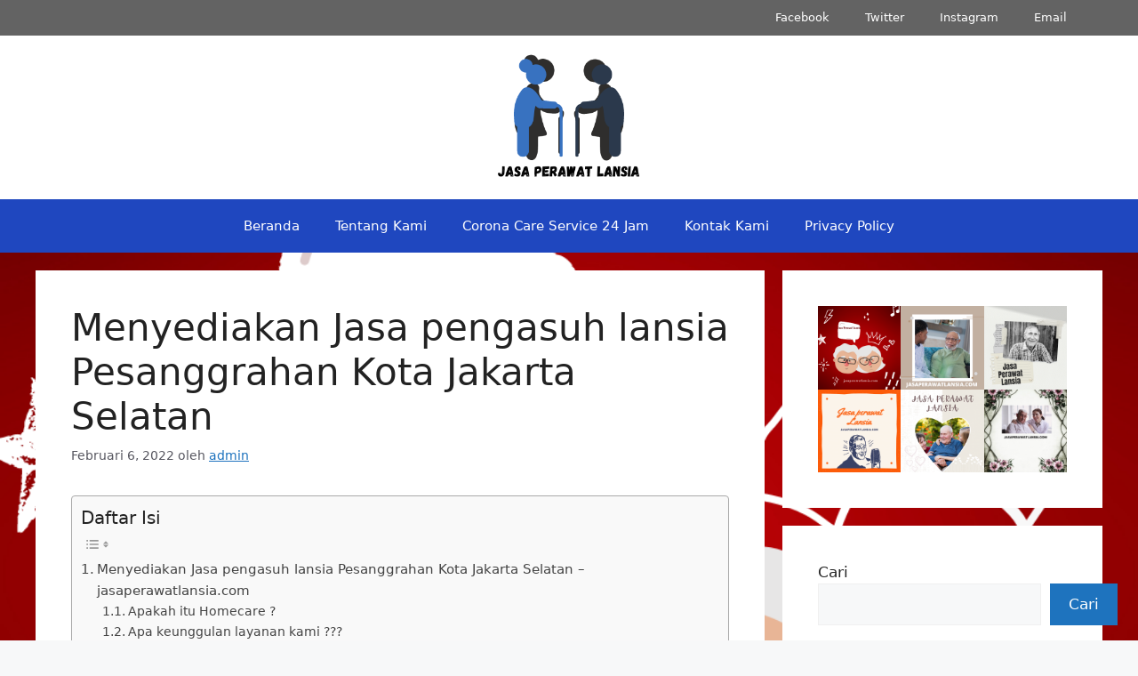

--- FILE ---
content_type: text/html; charset=UTF-8
request_url: https://jasaperawatlansia.com/menyediakan-jasa-pengasuh-lansia-pesanggrahankotajakarta-selatan-5/
body_size: 19396
content:
<!DOCTYPE html><html lang="id"><head><script data-no-optimize="1">var litespeed_docref=sessionStorage.getItem("litespeed_docref");litespeed_docref&&(Object.defineProperty(document,"referrer",{get:function(){return litespeed_docref}}),sessionStorage.removeItem("litespeed_docref"));</script> <meta charset="UTF-8"><meta name='robots' content='index, follow, max-image-preview:large, max-snippet:-1, max-video-preview:-1' /><meta name="viewport" content="width=device-width, initial-scale=1"><title>Menyediakan Jasa pengasuh lansia Pesanggrahan Kota Jakarta Selatan - Jasa Perawat Lansia</title><link rel="canonical" href="https://jasaperawatlansia.com/menyediakan-jasa-pengasuh-lansia-pesanggrahankotajakarta-selatan-5/" /><meta property="og:locale" content="id_ID" /><meta property="og:type" content="article" /><meta property="og:title" content="Menyediakan Jasa pengasuh lansia Pesanggrahan Kota Jakarta Selatan - Jasa Perawat Lansia" /><meta property="og:description" content="Menyediakan Jasa pengasuh lansia Pesanggrahan Kota Jakarta Selatan &#8211; jasaperawatlansia.com TLP/WA : 0819 1012 8305 / 0895 3761 17448 Apabila anda mencari jasa penyalur penyedia pramurukti pendamping lansia atau dapat disebut perawat pendamping lansia atau manula di rumah,  karenanya disini yakni tempat yang ideal bagi anda. Silahkan simak ulasan kami tentang jasa penyalur penyedia parmurukti ... Read more" /><meta property="og:url" content="https://jasaperawatlansia.com/menyediakan-jasa-pengasuh-lansia-pesanggrahankotajakarta-selatan-5/" /><meta property="og:site_name" content="Jasa Perawat Lansia" /><meta property="article:published_time" content="2022-02-06T07:38:24+00:00" /><meta property="og:image" content="https://jasaperawatlansia.com/wp-content/uploads/2022/02/jasa-pramurukti-lansia-300x300.png" /><meta name="author" content="admin" /><meta name="twitter:card" content="summary_large_image" /><meta name="twitter:label1" content="Ditulis oleh" /><meta name="twitter:data1" content="admin" /><meta name="twitter:label2" content="Estimasi waktu membaca" /><meta name="twitter:data2" content="4 menit" /> <script type="application/ld+json" class="yoast-schema-graph">{"@context":"https://schema.org","@graph":[{"@type":"Article","@id":"https://jasaperawatlansia.com/menyediakan-jasa-pengasuh-lansia-pesanggrahankotajakarta-selatan-5/#article","isPartOf":{"@id":"https://jasaperawatlansia.com/menyediakan-jasa-pengasuh-lansia-pesanggrahankotajakarta-selatan-5/"},"author":{"name":"admin","@id":"https://jasaperawatlansia.com/#/schema/person/9983d76597f0a2ae3d8dc4cfebc23bcf"},"headline":"Menyediakan Jasa pengasuh lansia Pesanggrahan Kota Jakarta Selatan","datePublished":"2022-02-06T07:38:24+00:00","mainEntityOfPage":{"@id":"https://jasaperawatlansia.com/menyediakan-jasa-pengasuh-lansia-pesanggrahankotajakarta-selatan-5/"},"wordCount":839,"commentCount":0,"publisher":{"@id":"https://jasaperawatlansia.com/#organization"},"image":{"@id":"https://jasaperawatlansia.com/menyediakan-jasa-pengasuh-lansia-pesanggrahankotajakarta-selatan-5/#primaryimage"},"thumbnailUrl":"https://jasaperawatlansia.com/wp-content/uploads/2022/02/jasa-pramurukti-lansia-300x300.png","articleSection":["Jasa pramurukti"],"inLanguage":"id","potentialAction":[{"@type":"CommentAction","name":"Comment","target":["https://jasaperawatlansia.com/menyediakan-jasa-pengasuh-lansia-pesanggrahankotajakarta-selatan-5/#respond"]}]},{"@type":"WebPage","@id":"https://jasaperawatlansia.com/menyediakan-jasa-pengasuh-lansia-pesanggrahankotajakarta-selatan-5/","url":"https://jasaperawatlansia.com/menyediakan-jasa-pengasuh-lansia-pesanggrahankotajakarta-selatan-5/","name":"Menyediakan Jasa pengasuh lansia Pesanggrahan Kota Jakarta Selatan - Jasa Perawat Lansia","isPartOf":{"@id":"https://jasaperawatlansia.com/#website"},"primaryImageOfPage":{"@id":"https://jasaperawatlansia.com/menyediakan-jasa-pengasuh-lansia-pesanggrahankotajakarta-selatan-5/#primaryimage"},"image":{"@id":"https://jasaperawatlansia.com/menyediakan-jasa-pengasuh-lansia-pesanggrahankotajakarta-selatan-5/#primaryimage"},"thumbnailUrl":"https://jasaperawatlansia.com/wp-content/uploads/2022/02/jasa-pramurukti-lansia-300x300.png","datePublished":"2022-02-06T07:38:24+00:00","breadcrumb":{"@id":"https://jasaperawatlansia.com/menyediakan-jasa-pengasuh-lansia-pesanggrahankotajakarta-selatan-5/#breadcrumb"},"inLanguage":"id","potentialAction":[{"@type":"ReadAction","target":["https://jasaperawatlansia.com/menyediakan-jasa-pengasuh-lansia-pesanggrahankotajakarta-selatan-5/"]}]},{"@type":"ImageObject","inLanguage":"id","@id":"https://jasaperawatlansia.com/menyediakan-jasa-pengasuh-lansia-pesanggrahankotajakarta-selatan-5/#primaryimage","url":"https://jasaperawatlansia.com/wp-content/uploads/2022/02/jasa-pramurukti-lansia.png","contentUrl":"https://jasaperawatlansia.com/wp-content/uploads/2022/02/jasa-pramurukti-lansia.png","width":1080,"height":1080},{"@type":"BreadcrumbList","@id":"https://jasaperawatlansia.com/menyediakan-jasa-pengasuh-lansia-pesanggrahankotajakarta-selatan-5/#breadcrumb","itemListElement":[{"@type":"ListItem","position":1,"name":"Home","item":"https://jasaperawatlansia.com/"},{"@type":"ListItem","position":2,"name":"Menyediakan Jasa pengasuh lansia Pesanggrahan Kota Jakarta Selatan"}]},{"@type":"WebSite","@id":"https://jasaperawatlansia.com/#website","url":"https://jasaperawatlansia.com/","name":"Jasa Perawat Lansia","description":"Jasa Perawat Lansia Profesional di Seluruh Indonesia","publisher":{"@id":"https://jasaperawatlansia.com/#organization"},"potentialAction":[{"@type":"SearchAction","target":{"@type":"EntryPoint","urlTemplate":"https://jasaperawatlansia.com/?s={search_term_string}"},"query-input":{"@type":"PropertyValueSpecification","valueRequired":true,"valueName":"search_term_string"}}],"inLanguage":"id"},{"@type":"Organization","@id":"https://jasaperawatlansia.com/#organization","name":"Jasa Perawat Lansia","url":"https://jasaperawatlansia.com/","logo":{"@type":"ImageObject","inLanguage":"id","@id":"https://jasaperawatlansia.com/#/schema/logo/image/","url":"https://jasaperawatlansia.com/wp-content/uploads/2022/02/cropped-Jasa-Perawat-Lansia.png","contentUrl":"https://jasaperawatlansia.com/wp-content/uploads/2022/02/cropped-Jasa-Perawat-Lansia.png","width":500,"height":233,"caption":"Jasa Perawat Lansia"},"image":{"@id":"https://jasaperawatlansia.com/#/schema/logo/image/"}},{"@type":"Person","@id":"https://jasaperawatlansia.com/#/schema/person/9983d76597f0a2ae3d8dc4cfebc23bcf","name":"admin","image":{"@type":"ImageObject","inLanguage":"id","@id":"https://jasaperawatlansia.com/#/schema/person/image/","url":"https://secure.gravatar.com/avatar/7a6632813eb5343dd4c5dc3addd85efdfcb3a32a853223cde1ef5cb0e7fd5b8c?s=96&d=mm&r=g","contentUrl":"https://secure.gravatar.com/avatar/7a6632813eb5343dd4c5dc3addd85efdfcb3a32a853223cde1ef5cb0e7fd5b8c?s=96&d=mm&r=g","caption":"admin"},"sameAs":["https://jasaperawatlansia.com"],"url":"https://jasaperawatlansia.com/author/admin/"}]}</script> <link rel='dns-prefetch' href='//www.googletagmanager.com' /><link rel='dns-prefetch' href='//pagead2.googlesyndication.com' /><link rel="alternate" type="application/rss+xml" title="Jasa Perawat Lansia &raquo; Feed" href="https://jasaperawatlansia.com/feed/" /><link rel="alternate" type="application/rss+xml" title="Jasa Perawat Lansia &raquo; Umpan Komentar" href="https://jasaperawatlansia.com/comments/feed/" /><link rel="alternate" type="application/rss+xml" title="Jasa Perawat Lansia &raquo; Menyediakan Jasa pengasuh lansia 	Pesanggrahan	Kota	Jakarta Selatan Umpan Komentar" href="https://jasaperawatlansia.com/menyediakan-jasa-pengasuh-lansia-pesanggrahankotajakarta-selatan-5/feed/" /><link rel="alternate" title="oEmbed (JSON)" type="application/json+oembed" href="https://jasaperawatlansia.com/wp-json/oembed/1.0/embed?url=https%3A%2F%2Fjasaperawatlansia.com%2Fmenyediakan-jasa-pengasuh-lansia-pesanggrahankotajakarta-selatan-5%2F" /><link rel="alternate" title="oEmbed (XML)" type="text/xml+oembed" href="https://jasaperawatlansia.com/wp-json/oembed/1.0/embed?url=https%3A%2F%2Fjasaperawatlansia.com%2Fmenyediakan-jasa-pengasuh-lansia-pesanggrahankotajakarta-selatan-5%2F&#038;format=xml" /><link data-optimized="2" rel="stylesheet" href="https://jasaperawatlansia.com/wp-content/litespeed/css/740356f04cd030235de629ace30cb592.css?ver=d15be" /><style id='wp-block-image-inline-css'>.wp-block-image>a,.wp-block-image>figure>a{display:inline-block}.wp-block-image img{box-sizing:border-box;height:auto;max-width:100%;vertical-align:bottom}@media not (prefers-reduced-motion){.wp-block-image img.hide{visibility:hidden}.wp-block-image img.show{animation:show-content-image .4s}}.wp-block-image[style*=border-radius] img,.wp-block-image[style*=border-radius]>a{border-radius:inherit}.wp-block-image.has-custom-border img{box-sizing:border-box}.wp-block-image.aligncenter{text-align:center}.wp-block-image.alignfull>a,.wp-block-image.alignwide>a{width:100%}.wp-block-image.alignfull img,.wp-block-image.alignwide img{height:auto;width:100%}.wp-block-image .aligncenter,.wp-block-image .alignleft,.wp-block-image .alignright,.wp-block-image.aligncenter,.wp-block-image.alignleft,.wp-block-image.alignright{display:table}.wp-block-image .aligncenter>figcaption,.wp-block-image .alignleft>figcaption,.wp-block-image .alignright>figcaption,.wp-block-image.aligncenter>figcaption,.wp-block-image.alignleft>figcaption,.wp-block-image.alignright>figcaption{caption-side:bottom;display:table-caption}.wp-block-image .alignleft{float:left;margin:.5em 1em .5em 0}.wp-block-image .alignright{float:right;margin:.5em 0 .5em 1em}.wp-block-image .aligncenter{margin-left:auto;margin-right:auto}.wp-block-image :where(figcaption){margin-bottom:1em;margin-top:.5em}.wp-block-image.is-style-circle-mask img{border-radius:9999px}@supports ((-webkit-mask-image:none) or (mask-image:none)) or (-webkit-mask-image:none){.wp-block-image.is-style-circle-mask img{border-radius:0;-webkit-mask-image:url('data:image/svg+xml;utf8,<svg viewBox="0 0 100 100" xmlns="http://www.w3.org/2000/svg"><circle cx="50" cy="50" r="50"/></svg>');mask-image:url('data:image/svg+xml;utf8,<svg viewBox="0 0 100 100" xmlns="http://www.w3.org/2000/svg"><circle cx="50" cy="50" r="50"/></svg>');mask-mode:alpha;-webkit-mask-position:center;mask-position:center;-webkit-mask-repeat:no-repeat;mask-repeat:no-repeat;-webkit-mask-size:contain;mask-size:contain}}:root :where(.wp-block-image.is-style-rounded img,.wp-block-image .is-style-rounded img){border-radius:9999px}.wp-block-image figure{margin:0}.wp-lightbox-container{display:flex;flex-direction:column;position:relative}.wp-lightbox-container img{cursor:zoom-in}.wp-lightbox-container img:hover+button{opacity:1}.wp-lightbox-container button{align-items:center;backdrop-filter:blur(16px) saturate(180%);background-color:#5a5a5a40;border:none;border-radius:4px;cursor:zoom-in;display:flex;height:20px;justify-content:center;opacity:0;padding:0;position:absolute;right:16px;text-align:center;top:16px;width:20px;z-index:100}@media not (prefers-reduced-motion){.wp-lightbox-container button{transition:opacity .2s ease}}.wp-lightbox-container button:focus-visible{outline:3px auto #5a5a5a40;outline:3px auto -webkit-focus-ring-color;outline-offset:3px}.wp-lightbox-container button:hover{cursor:pointer;opacity:1}.wp-lightbox-container button:focus{opacity:1}.wp-lightbox-container button:focus,.wp-lightbox-container button:hover,.wp-lightbox-container button:not(:hover):not(:active):not(.has-background){background-color:#5a5a5a40;border:none}.wp-lightbox-overlay{box-sizing:border-box;cursor:zoom-out;height:100vh;left:0;overflow:hidden;position:fixed;top:0;visibility:hidden;width:100%;z-index:100000}.wp-lightbox-overlay .close-button{align-items:center;cursor:pointer;display:flex;justify-content:center;min-height:40px;min-width:40px;padding:0;position:absolute;right:calc(env(safe-area-inset-right) + 16px);top:calc(env(safe-area-inset-top) + 16px);z-index:5000000}.wp-lightbox-overlay .close-button:focus,.wp-lightbox-overlay .close-button:hover,.wp-lightbox-overlay .close-button:not(:hover):not(:active):not(.has-background){background:none;border:none}.wp-lightbox-overlay .lightbox-image-container{height:var(--wp--lightbox-container-height);left:50%;overflow:hidden;position:absolute;top:50%;transform:translate(-50%,-50%);transform-origin:top left;width:var(--wp--lightbox-container-width);z-index:9999999999}.wp-lightbox-overlay .wp-block-image{align-items:center;box-sizing:border-box;display:flex;height:100%;justify-content:center;margin:0;position:relative;transform-origin:0 0;width:100%;z-index:3000000}.wp-lightbox-overlay .wp-block-image img{height:var(--wp--lightbox-image-height);min-height:var(--wp--lightbox-image-height);min-width:var(--wp--lightbox-image-width);width:var(--wp--lightbox-image-width)}.wp-lightbox-overlay .wp-block-image figcaption{display:none}.wp-lightbox-overlay button{background:none;border:none}.wp-lightbox-overlay .scrim{background-color:#fff;height:100%;opacity:.9;position:absolute;width:100%;z-index:2000000}.wp-lightbox-overlay.active{visibility:visible}@media not (prefers-reduced-motion){.wp-lightbox-overlay.active{animation:turn-on-visibility .25s both}.wp-lightbox-overlay.active img{animation:turn-on-visibility .35s both}.wp-lightbox-overlay.show-closing-animation:not(.active){animation:turn-off-visibility .35s both}.wp-lightbox-overlay.show-closing-animation:not(.active) img{animation:turn-off-visibility .25s both}.wp-lightbox-overlay.zoom.active{animation:none;opacity:1;visibility:visible}.wp-lightbox-overlay.zoom.active .lightbox-image-container{animation:lightbox-zoom-in .4s}.wp-lightbox-overlay.zoom.active .lightbox-image-container img{animation:none}.wp-lightbox-overlay.zoom.active .scrim{animation:turn-on-visibility .4s forwards}.wp-lightbox-overlay.zoom.show-closing-animation:not(.active){animation:none}.wp-lightbox-overlay.zoom.show-closing-animation:not(.active) .lightbox-image-container{animation:lightbox-zoom-out .4s}.wp-lightbox-overlay.zoom.show-closing-animation:not(.active) .lightbox-image-container img{animation:none}.wp-lightbox-overlay.zoom.show-closing-animation:not(.active) .scrim{animation:turn-off-visibility .4s forwards}}@keyframes show-content-image{0%{visibility:hidden}99%{visibility:hidden}to{visibility:visible}}@keyframes turn-on-visibility{0%{opacity:0}to{opacity:1}}@keyframes turn-off-visibility{0%{opacity:1;visibility:visible}99%{opacity:0;visibility:visible}to{opacity:0;visibility:hidden}}@keyframes lightbox-zoom-in{0%{transform:translate(calc((-100vw + var(--wp--lightbox-scrollbar-width))/2 + var(--wp--lightbox-initial-left-position)),calc(-50vh + var(--wp--lightbox-initial-top-position))) scale(var(--wp--lightbox-scale))}to{transform:translate(-50%,-50%) scale(1)}}@keyframes lightbox-zoom-out{0%{transform:translate(-50%,-50%) scale(1);visibility:visible}99%{visibility:visible}to{transform:translate(calc((-100vw + var(--wp--lightbox-scrollbar-width))/2 + var(--wp--lightbox-initial-left-position)),calc(-50vh + var(--wp--lightbox-initial-top-position))) scale(var(--wp--lightbox-scale));visibility:hidden}}
/*# sourceURL=https://jasaperawatlansia.com/wp-includes/blocks/image/style.min.css */</style> <script type="litespeed/javascript" data-src="https://jasaperawatlansia.com/wp-includes/js/jquery/jquery.min.js?ver=3.7.1" id="jquery-core-js"></script> 
 <script type="litespeed/javascript" data-src="https://www.googletagmanager.com/gtag/js?id=G-P7DR3C06CL" id="google_gtagjs-js"></script> <script id="google_gtagjs-js-after" type="litespeed/javascript">window.dataLayer=window.dataLayer||[];function gtag(){dataLayer.push(arguments)}
gtag("set","linker",{"domains":["jasaperawatlansia.com"]});gtag("js",new Date());gtag("set","developer_id.dZTNiMT",!0);gtag("config","G-P7DR3C06CL")</script> <link rel="https://api.w.org/" href="https://jasaperawatlansia.com/wp-json/" /><link rel="alternate" title="JSON" type="application/json" href="https://jasaperawatlansia.com/wp-json/wp/v2/posts/22171" /><link rel="EditURI" type="application/rsd+xml" title="RSD" href="https://jasaperawatlansia.com/xmlrpc.php?rsd" /><meta name="generator" content="WordPress 6.9" /><link rel='shortlink' href='https://jasaperawatlansia.com/?p=22171' /><meta name="generator" content="Site Kit by Google 1.170.0" /><link rel="pingback" href="https://jasaperawatlansia.com/xmlrpc.php"><meta name="google-adsense-platform-account" content="ca-host-pub-2644536267352236"><meta name="google-adsense-platform-domain" content="sitekit.withgoogle.com"> <script type="litespeed/javascript" data-src="https://pagead2.googlesyndication.com/pagead/js/adsbygoogle.js?client=ca-pub-9928854608197713&amp;host=ca-host-pub-2644536267352236" crossorigin="anonymous"></script> </head><body class="wp-singular post-template-default single single-post postid-22171 single-format-standard wp-custom-logo wp-embed-responsive wp-theme-generatepress post-image-above-header post-image-aligned-center secondary-nav-above-header secondary-nav-aligned-right sticky-menu-fade sticky-enabled both-sticky-menu right-sidebar nav-below-header separate-containers header-aligned-center dropdown-hover" itemtype="https://schema.org/Blog" itemscope>
<a class="screen-reader-text skip-link" href="#content" title="Langsung ke isi">Langsung ke isi</a><nav id="secondary-navigation" class="secondary-navigation" itemtype="https://schema.org/SiteNavigationElement" itemscope="itemscope"><div class="inside-navigation grid-container grid-parent">
<button class="menu-toggle secondary-menu-toggle">
<span class="gp-icon icon-menu-bars"><svg viewBox="0 0 512 512" aria-hidden="true" xmlns="http://www.w3.org/2000/svg" width="1em" height="1em"><path d="M0 96c0-13.255 10.745-24 24-24h464c13.255 0 24 10.745 24 24s-10.745 24-24 24H24c-13.255 0-24-10.745-24-24zm0 160c0-13.255 10.745-24 24-24h464c13.255 0 24 10.745 24 24s-10.745 24-24 24H24c-13.255 0-24-10.745-24-24zm0 160c0-13.255 10.745-24 24-24h464c13.255 0 24 10.745 24 24s-10.745 24-24 24H24c-13.255 0-24-10.745-24-24z" /></svg><svg viewBox="0 0 512 512" aria-hidden="true" xmlns="http://www.w3.org/2000/svg" width="1em" height="1em"><path d="M71.029 71.029c9.373-9.372 24.569-9.372 33.942 0L256 222.059l151.029-151.03c9.373-9.372 24.569-9.372 33.942 0 9.372 9.373 9.372 24.569 0 33.942L289.941 256l151.03 151.029c9.372 9.373 9.372 24.569 0 33.942-9.373 9.372-24.569 9.372-33.942 0L256 289.941l-151.029 151.03c-9.373 9.372-24.569 9.372-33.942 0-9.372-9.373-9.372-24.569 0-33.942L222.059 256 71.029 104.971c-9.372-9.373-9.372-24.569 0-33.942z" /></svg></span><span class="mobile-menu">Menu</span>					</button><div class="main-nav"><ul id="menu-menu-sekunder" class=" secondary-menu sf-menu"><li id="menu-item-18" class="menu-item menu-item-type-custom menu-item-object-custom menu-item-18"><a href="https://www.facebook.com/wordpress">Facebook</a></li><li id="menu-item-19" class="menu-item menu-item-type-custom menu-item-object-custom menu-item-19"><a href="https://twitter.com/wordpress">Twitter</a></li><li id="menu-item-20" class="menu-item menu-item-type-custom menu-item-object-custom menu-item-20"><a href="https://www.instagram.com/explore/tags/wordcamp/">Instagram</a></li><li id="menu-item-21" class="menu-item menu-item-type-custom menu-item-object-custom menu-item-21"><a href="/cdn-cgi/l/email-protection#53243c2137232136202013362b323e233f367d303c3e">Email</a></li></ul></div></div></nav><header class="site-header" id="masthead" aria-label="Situs"  itemtype="https://schema.org/WPHeader" itemscope><div class="inside-header grid-container"><div class="site-logo">
<a href="https://jasaperawatlansia.com/" rel="home">
<img data-lazyloaded="1" src="[data-uri]" class="header-image is-logo-image" alt="Jasa Perawat Lansia" data-src="https://jasaperawatlansia.com/wp-content/uploads/2022/02/cropped-Jasa-Perawat-Lansia.png" width="500" height="233" />
</a></div></div></header><nav class="main-navigation nav-align-center sub-menu-right" id="site-navigation" aria-label="Utama"  itemtype="https://schema.org/SiteNavigationElement" itemscope><div class="inside-navigation grid-container">
<button class="menu-toggle" aria-controls="primary-menu" aria-expanded="false">
<span class="gp-icon icon-menu-bars"><svg viewBox="0 0 512 512" aria-hidden="true" xmlns="http://www.w3.org/2000/svg" width="1em" height="1em"><path d="M0 96c0-13.255 10.745-24 24-24h464c13.255 0 24 10.745 24 24s-10.745 24-24 24H24c-13.255 0-24-10.745-24-24zm0 160c0-13.255 10.745-24 24-24h464c13.255 0 24 10.745 24 24s-10.745 24-24 24H24c-13.255 0-24-10.745-24-24zm0 160c0-13.255 10.745-24 24-24h464c13.255 0 24 10.745 24 24s-10.745 24-24 24H24c-13.255 0-24-10.745-24-24z" /></svg><svg viewBox="0 0 512 512" aria-hidden="true" xmlns="http://www.w3.org/2000/svg" width="1em" height="1em"><path d="M71.029 71.029c9.373-9.372 24.569-9.372 33.942 0L256 222.059l151.029-151.03c9.373-9.372 24.569-9.372 33.942 0 9.372 9.373 9.372 24.569 0 33.942L289.941 256l151.03 151.029c9.372 9.373 9.372 24.569 0 33.942-9.373 9.372-24.569 9.372-33.942 0L256 289.941l-151.029 151.03c-9.373 9.372-24.569 9.372-33.942 0-9.372-9.373-9.372-24.569 0-33.942L222.059 256 71.029 104.971c-9.372-9.373-9.372-24.569 0-33.942z" /></svg></span><span class="mobile-menu">Menu</span>				</button><div id="primary-menu" class="main-nav"><ul id="menu-menu-utama" class=" menu sf-menu"><li id="menu-item-14" class="menu-item menu-item-type-custom menu-item-object-custom menu-item-home menu-item-14"><a href="https://jasaperawatlansia.com/">Beranda</a></li><li id="menu-item-15" class="menu-item menu-item-type-post_type menu-item-object-page menu-item-15"><a href="https://jasaperawatlansia.com/tentang/">Tentang Kami</a></li><li id="menu-item-22214" class="menu-item menu-item-type-custom menu-item-object-custom menu-item-22214"><a href="https://jasaperawatlansia.com/corona-care-service-24-jam/">Corona Care Service 24 Jam</a></li><li id="menu-item-17" class="menu-item menu-item-type-post_type menu-item-object-page menu-item-17"><a href="https://jasaperawatlansia.com/kontak/">Kontak Kami</a></li><li id="menu-item-22236" class="menu-item menu-item-type-custom menu-item-object-custom menu-item-22236"><a href="https://jasaperawatlansia.com/privacy-policy-2/">Privacy Policy</a></li></ul></div></div></nav><div class="site grid-container container hfeed" id="page"><div class="site-content" id="content"><div class="content-area" id="primary"><main class="site-main" id="main"><article id="post-22171" class="post-22171 post type-post status-publish format-standard hentry category-jasa-pramurukti" itemtype="https://schema.org/CreativeWork" itemscope><div class="inside-article"><header class="entry-header"><h1 class="entry-title" itemprop="headline">Menyediakan Jasa pengasuh lansia 	Pesanggrahan	Kota	Jakarta Selatan</h1><div class="entry-meta">
<span class="posted-on"><time class="entry-date published" datetime="2022-02-06T07:38:24+00:00" itemprop="datePublished">Februari 6, 2022</time></span> <span class="byline">oleh <span class="author vcard" itemprop="author" itemtype="https://schema.org/Person" itemscope><a class="url fn n" href="https://jasaperawatlansia.com/author/admin/" title="Lihat semua tulisan oleh admin" rel="author" itemprop="url"><span class="author-name" itemprop="name">admin</span></a></span></span></div></header><div class="entry-content" itemprop="text"><div id="ez-toc-container" class="ez-toc-v2_0_80 counter-hierarchy ez-toc-counter ez-toc-grey ez-toc-container-direction"><p class="ez-toc-title" style="cursor:inherit">Daftar Isi</p>
<label for="ez-toc-cssicon-toggle-item-697b125a37147" class="ez-toc-cssicon-toggle-label"><span class=""><span class="eztoc-hide" style="display:none;">Toggle</span><span class="ez-toc-icon-toggle-span"><svg style="fill: #999;color:#999" xmlns="http://www.w3.org/2000/svg" class="list-377408" width="20px" height="20px" viewBox="0 0 24 24" fill="none"><path d="M6 6H4v2h2V6zm14 0H8v2h12V6zM4 11h2v2H4v-2zm16 0H8v2h12v-2zM4 16h2v2H4v-2zm16 0H8v2h12v-2z" fill="currentColor"></path></svg><svg style="fill: #999;color:#999" class="arrow-unsorted-368013" xmlns="http://www.w3.org/2000/svg" width="10px" height="10px" viewBox="0 0 24 24" version="1.2" baseProfile="tiny"><path d="M18.2 9.3l-6.2-6.3-6.2 6.3c-.2.2-.3.4-.3.7s.1.5.3.7c.2.2.4.3.7.3h11c.3 0 .5-.1.7-.3.2-.2.3-.5.3-.7s-.1-.5-.3-.7zM5.8 14.7l6.2 6.3 6.2-6.3c.2-.2.3-.5.3-.7s-.1-.5-.3-.7c-.2-.2-.4-.3-.7-.3h-11c-.3 0-.5.1-.7.3-.2.2-.3.5-.3.7s.1.5.3.7z"/></svg></span></span></label><input type="checkbox"  id="ez-toc-cssicon-toggle-item-697b125a37147"  aria-label="Toggle" /><nav><ul class='ez-toc-list ez-toc-list-level-1 ' ><li class='ez-toc-page-1 ez-toc-heading-level-2'><a class="ez-toc-link ez-toc-heading-1" href="#Menyediakan_Jasa_pengasuh_lansia_PesanggrahanKotaJakarta_Selatan_%E2%80%93_jasaperawatlansiacom" >Menyediakan Jasa pengasuh lansia 	Pesanggrahan	Kota	Jakarta Selatan
&#8211; jasaperawatlansia.com</a><ul class='ez-toc-list-level-3' ><li class='ez-toc-heading-level-3'><a class="ez-toc-link ez-toc-heading-2" href="#Apakah_itu_Homecare" >Apakah itu Homecare ?</a></li><li class='ez-toc-page-1 ez-toc-heading-level-3'><a class="ez-toc-link ez-toc-heading-3" href="#Apa_keunggulan_layanan_kami" >Apa keunggulan layanan kami ???</a></li><li class='ez-toc-page-1 ez-toc-heading-level-3'><a class="ez-toc-link ez-toc-heading-4" href="#TINGGAL_CALLING" >TINGGAL CALLING</a></li><li class='ez-toc-page-1 ez-toc-heading-level-3'><a class="ez-toc-link ez-toc-heading-5" href="#KAMI_KIRIMKAN_TENAGA_PROFESIONAL_BUAT_KELUARGA_ANDA" >KAMI KIRIMKAN TENAGA PROFESIONAL BUAT KELUARGA ANDA</a></li></ul></li></ul></nav></div><h2><span class="ez-toc-section" id="Menyediakan_Jasa_pengasuh_lansia_PesanggrahanKotaJakarta_Selatan_%E2%80%93_jasaperawatlansiacom"></span><span style="font-weight: 400;">Menyediakan Jasa pengasuh lansia 	Pesanggrahan	Kota	Jakarta Selatan<br />
&#8211; </span><a href="https://jasaperawatlansia.com/"><span style="font-weight: 400;">jasaperawatlansia.com</span></a><span class="ez-toc-section-end"></span></h2><p> <img data-lazyloaded="1" src="[data-uri]" fetchpriority="high" decoding="async" class="alignnone size-medium wp-image-20590" data-src="https://jasaperawatlansia.com/wp-content/uploads/2022/02/jasa-pramurukti-lansia-300x300.png" alt="" width="300" height="300" data-srcset="https://jasaperawatlansia.com/wp-content/uploads/2022/02/jasa-pramurukti-lansia-300x300.png 300w, https://jasaperawatlansia.com/wp-content/uploads/2022/02/jasa-pramurukti-lansia-1024x1024.png 1024w, https://jasaperawatlansia.com/wp-content/uploads/2022/02/jasa-pramurukti-lansia-150x150.png 150w, https://jasaperawatlansia.com/wp-content/uploads/2022/02/jasa-pramurukti-lansia-768x768.png 768w, https://jasaperawatlansia.com/wp-content/uploads/2022/02/jasa-pramurukti-lansia.png 1080w" data-sizes="(max-width: 300px) 100vw, 300px" /></p><p><span style="font-weight: 400;">TLP/WA : 0819 1012 8305 / 0895 3761 17448 Apabila anda mencari jasa penyalur penyedia pramurukti pendamping lansia atau dapat disebut perawat pendamping lansia atau manula di rumah,  karenanya disini yakni tempat yang ideal bagi anda. Silahkan simak ulasan kami tentang jasa penyalur penyedia parmurukti pendamping lansia dan perawat home care</span></p><p><span style="font-weight: 400;">Kami memberikan kemudahan jasa penyalur penyedia pramurukti / perawat lansia / perawat jompo / perawat homecare / perawat orang sakit di rumah untuk kawasan Yogyakarta, luar kota dan luar jawa. Kami hanya menyalurkan daya kerja yang trampil dan beridentitas terang. Energi kerja yang kami salurkan akan kami percobaan peralatan identitas dan keterampilannya. Bagi tenaga kerja pemula akan diberikan pelatihan padahal bagi yang sudah berpengalaman akan lantas disalurkan bekerja. Kami menyediakan perawat home care tamatan D1 keperawatan, D3 kebidanan dan D3 keperawatan untuk merawat dan mendampingi pasien yang menggunakan alat di rumah. kami menyediakan perawat jompo / lansia yang sabar, telaten, trampil dan berpengalaman.</span></p><p><span style="font-weight: 400;">Pramurukti/ perawat lasia, perawat homecare yaitu seseorang yang sudah menerima pendidikan non formal dan pelatihan secara intensif seputar dasar-dasar perawatan. Tetapi bukan perawat umum, tetapi perawat lansia atau manula yang sehat ataupun sakit.</span></p><p><span style="font-weight: 400;">Pramurukti lazimnya ialah perawat homecare karna tugasnya mengantar pasien di dalam rumah maupun di luar rumah. Kami menyediakan perawat yang sabar, telaten, jago dalam memandu pasien di rumah.</span></p><h3><span class="ez-toc-section" id="Apakah_itu_Homecare"></span><b>Apakah itu Homecare ?</b><span class="ez-toc-section-end"></span></h3><p><span style="font-weight: 400;">Homecare merupakan pelayanan kesehatan oleh tenaga kesehatan pada seorang member keluarga secara berkelanjutan yang dikerjakan di rumah.</span></p><p><span style="font-weight: 400;">Manfaat dari Homecare antara lain meningkatkan, mempertahankan atau memulihkan kesehatan pasien serta memaksimalkan tingkat kemandirian dan meminimalkan akibat dari penyakit terminal (penyakit yang dianggap tidak efisien lagi sekiranya pasien dirawat di rumahsakit). Jasa layanan Homecare lebih dibeberkan untuk memberikan rasa nyaman secara psikologis bagi pasien dan keluarganya. Oleh maka diperlukan seorang perawat yang kapabel mendampingi dan melayani pasien di rumah yang awam disebut Pramurukti.</span></p><p><span style="font-weight: 400;">JOB KUALIFIKASI :</span></p><p><span style="font-weight: 400;">GOVERNESS, bertugas untuk mendidik anak-anak dirumah. Mengendalikan jadwal kesibukan si kecil-si kecil diluar kegiatan sekolah, melatih kedisiplinan, membangun kepribadian dan karakter buah hati. Governess mengurus buah hati usia sekolah antara 6 – 15 tahun atau lebih. Governess biasanya berusia lebih dari 18 tahun, berlatar pendidikan formal minimal SMA, terdidik, terlatih sebagai governess.</span></p><p><span style="font-weight: 400;">NANNY atau pengasuh balita bertanggung jawab untuk mengurus segala keperluan balita, mulai dari memandikan, menyiapkan dan memberi makan, mencuci baju dan membersihkan mainan balita, merapihkan kamar dan tempat mandi balita. Nanny bertugas mengurus balita umur 2 – 5 tahun. Nanny umumnya berusia 17 tahun ke atas, berlatar pendidikan formal SMP-SMA, terdidik, terlatih sebagai nanny.</span></p><p><span style="font-weight: 400;">BABY SISTER atau pengasuh bayi yakni wanita yang bertanggung jawab untuk mengurus seluruh keperluan bayi, mulai dari memandikan, menyiapkan dan memberi makan, mencuci pakaian dan perabotan bayi, membersihkan kamar dan daerah mandi bayi. Babysitter bertugas mengurus bayi umur 0 – 2 tahun. Babysitter berpengalaman lazimnya berusia lebih dari 25 tahun, berlatar pengajaran formal SMP-SMA, terdidik, terlatih sebagai babysitter.</span></p><p><span style="font-weight: 400;">PERAWAT LANSIA (ELDERY CARETAKER) : Perawat non medis / lansia bertugas merawat pasien atau lansia, memandikan, menyiapkan dan memberi makan, membersihkan kamar pasien/lansia, mengajak bicara dan jalan-jalan pasien. Perawat non medis / lansia berusia diatas 18 tahun, berlatar pendidikan SMP-SMA, terlatih, terdidik sebagai perawat non medis / lansia.</span></p><p><span style="font-weight: 400;">PENDAMPING ORANG SAKIT (CAREGIVER) : Caregiver atau Pendamping Orang Sakit (POS) bertugas merawat pasien, memandikan, menyiapkan dan memberi makan, membersihkan kamar pasien, mengukur tekanan darah, menyiapkan dan memberi obat, memperhatikan dan memantau perkembangan kesehatan lahiriah dan psikis pasien. Melaksanakan fisioterapi seandainya diperlukan, mengajak bicara dan jalan-jalan pasien. Perawat caregiver berusia berlatar pendidikan formal SPK (Sekolah Perawat Kesehatan)/SMK Kesehatan/Pembantu Perawat (D1), terdidik, terlatih sebagai perawat caregiver.</span></p><p><span style="font-weight: 400;">Layanan Homecare yang kami sediakan ada 3 ragam:</span></p><p><span style="font-weight: 400;">Full time: Maksudnya disini memberikan pelayanan Homecare selama 24 jam standby ( Tidur dalam).</span></p><p><span style="font-weight: 400;">Shift   : maksudnya merupakan pelayanan pasien secara shift. Umumnya perawat standby selama 8-12 jam tergantung kebutuhan pasien.</span></p><p><span style="font-weight: 400;">Pocoan/ harian: Yaitu pelayanan pasien sekiranya dibutuhkan dalam jangka waktu tertentu. Bisa harian,dapat mingguan tergantung keperluan pasien.</span></p><p><span style="font-weight: 400;">sebagai Jasa Penyalur/penyedia Pramurukti lansia/ perawat lansia dan jompo menyediakan perawat lansia menetap adalah yang standby 24 jam, perawat lansia sift dan perawat lansia harian. Kecuali itu, Kami juga menyediakan Perawat jompo infal penggunaanya yakni dikala puasa Ramadhon dan idul fitri. Bila anda memerlukan Pesan kini juga !!!!!</span></p><h3><span class="ez-toc-section" id="Apa_keunggulan_layanan_kami"></span><b>Apa keunggulan layanan kami ???</b><span class="ez-toc-section-end"></span></h3><p><span style="font-weight: 400;">Kami hanya menyediakan perawat yang terlatih dan terampil. Tiap anggota yang mendaftar akan kami seleksi ketat identitas dan keterampilannya. Bagi yang lolos akan langsung kami berikan penempatan kerja meski yang tidak lolos akan diberikan pelatihan secara intensif.</span></p><h3><span class="ez-toc-section" id="TINGGAL_CALLING"></span><b>TINGGAL CALLING</b><span class="ez-toc-section-end"></span></h3><h3><span class="ez-toc-section" id="KAMI_KIRIMKAN_TENAGA_PROFESIONAL_BUAT_KELUARGA_ANDA"></span><b>KAMI KIRIMKAN TENAGA PROFESIONAL BUAT KELUARGA ANDA</b><span class="ez-toc-section-end"></span></h3><p><span style="font-weight: 400;">Silahkan konsultasikan kebutuhkan Perawat anda kepada kami. Kami akan berupaya memberikan pelayanan sebaik mungkin.</span></p><p><span style="font-weight: 400;">Sekiranya anda memerlukan Jasa penyalur penyedia pramurukti pendamping jompo lansia terpercaya, amanah. telatih dan piawai.</span></p><p><span style="font-weight: 400;">Untuk info gaji pramurukti lansia / perawat lansia. Gaji daya kekuatan kerja berbeda beda tergantung ketrampilan kekuatan kerja, situasi pasien, penempatan kerja, jam kerja dan lainnya. Gaji hal yang demikian dapat menyesuaikan keinginan pengguna jasa.</span></p><p><span style="font-weight: 400;">Silahkan pesan segera:</span></p><p><span style="font-weight: 400;">TLP/WA : 0819 1012 8305 / 0895 3761 17448 / 0896 8753 9808</span></p><p><span style="font-weight: 400;">Domisili Kantor:</span></p><p><span style="font-weight: 400;">Jl.Patuk – Dlingo, Muntuk Rt 03 Muntuk Dlingo Bantul Yogyakarta 55783</span></p><p><span style="font-weight: 400;"> artikel seputar jasa penyalur penyedia pramurukti pendamping lansia semoga berkhasiat bagi anda.</span></p><p><span style="font-weight: 400;">Supported by  :</span></p><p><a href="http://konsulweb.com"><span style="font-weight: 400;">Jasa Pembuatan Website Terbaik Konsulweb.com</span></a></p><p><a href="http://produkumkm.com"><span style="font-weight: 400;">Menyediakan Berbagai Macam Produkumkm.com</span></a></p><p><a href="https://hijrahdulu.com/website-salaf/"><span style="font-weight: 400;">9 Website Rujukan Manhaj Salaf </span></a></p><p><a href="https://pagarbambu.id"><span style="font-weight: 400;">Menyediakan berbagai macam pagar bambu</span></a></p><p><a href="http://dlingofamily.com"><span style="font-weight: 400;">Menyediakan berbagai kerajinan dari bambu</span></a></p><p>&nbsp;</p></div><footer class="entry-meta" aria-label="Meta postingan">
<span class="cat-links"><span class="gp-icon icon-categories"><svg viewBox="0 0 512 512" aria-hidden="true" xmlns="http://www.w3.org/2000/svg" width="1em" height="1em"><path d="M0 112c0-26.51 21.49-48 48-48h110.014a48 48 0 0143.592 27.907l12.349 26.791A16 16 0 00228.486 128H464c26.51 0 48 21.49 48 48v224c0 26.51-21.49 48-48 48H48c-26.51 0-48-21.49-48-48V112z" /></svg></span><span class="screen-reader-text">Kategori </span><a href="https://jasaperawatlansia.com/category/jasa-pramurukti/" rel="category tag">Jasa pramurukti</a></span><nav id="nav-below" class="post-navigation" aria-label="Artikel"><div class="nav-previous"><span class="gp-icon icon-arrow-left"><svg viewBox="0 0 192 512" aria-hidden="true" xmlns="http://www.w3.org/2000/svg" width="1em" height="1em" fill-rule="evenodd" clip-rule="evenodd" stroke-linejoin="round" stroke-miterlimit="1.414"><path d="M178.425 138.212c0 2.265-1.133 4.813-2.832 6.512L64.276 256.001l111.317 111.277c1.7 1.7 2.832 4.247 2.832 6.513 0 2.265-1.133 4.813-2.832 6.512L161.43 394.46c-1.7 1.7-4.249 2.832-6.514 2.832-2.266 0-4.816-1.133-6.515-2.832L16.407 262.514c-1.699-1.7-2.832-4.248-2.832-6.513 0-2.265 1.133-4.813 2.832-6.512l131.994-131.947c1.7-1.699 4.249-2.831 6.515-2.831 2.265 0 4.815 1.132 6.514 2.831l14.163 14.157c1.7 1.7 2.832 3.965 2.832 6.513z" fill-rule="nonzero" /></svg></span><span class="prev"><a href="https://jasaperawatlansia.com/jasa-pramurukti-tanah-abangkotajakarta-pusat-4/" rel="prev">Jasa Pramurukti 	Tanah Abang	Kota	Jakarta Pusat</a></span></div><div class="nav-next"><span class="gp-icon icon-arrow-right"><svg viewBox="0 0 192 512" aria-hidden="true" xmlns="http://www.w3.org/2000/svg" width="1em" height="1em" fill-rule="evenodd" clip-rule="evenodd" stroke-linejoin="round" stroke-miterlimit="1.414"><path d="M178.425 256.001c0 2.266-1.133 4.815-2.832 6.515L43.599 394.509c-1.7 1.7-4.248 2.833-6.514 2.833s-4.816-1.133-6.515-2.833l-14.163-14.162c-1.699-1.7-2.832-3.966-2.832-6.515 0-2.266 1.133-4.815 2.832-6.515l111.317-111.316L16.407 144.685c-1.699-1.7-2.832-4.249-2.832-6.515s1.133-4.815 2.832-6.515l14.163-14.162c1.7-1.7 4.249-2.833 6.515-2.833s4.815 1.133 6.514 2.833l131.994 131.993c1.7 1.7 2.832 4.249 2.832 6.515z" fill-rule="nonzero" /></svg></span><span class="next"><a href="https://jasaperawatlansia.com/jasa-pengasuh-lansia-setiabudi-setia-budikotajakarta-selatan-2/" rel="next">Jasa pengasuh lansia 	Setiabudi (Setia Budi)	Kota	Jakarta Selatan</a></span></div></nav></footer></div></article><div class="comments-area"><div id="comments"><div id="respond" class="comment-respond"><h3 id="reply-title" class="comment-reply-title">Tinggalkan komentar <small><a rel="nofollow" id="cancel-comment-reply-link" href="/menyediakan-jasa-pengasuh-lansia-pesanggrahankotajakarta-selatan-5/#respond" style="display:none;">Batalkan balasan</a></small></h3><form action="https://jasaperawatlansia.com/wp-comments-post.php" method="post" id="commentform" class="comment-form"><p class="comment-form-comment"><label for="comment" class="screen-reader-text">Komentar</label><textarea id="comment" name="comment" cols="45" rows="8" required></textarea></p><label for="author" class="screen-reader-text">Nama</label><input placeholder="Nama *" id="author" name="author" type="text" value="" size="30" required />
<label for="email" class="screen-reader-text">Surel</label><input placeholder="Surel *" id="email" name="email" type="email" value="" size="30" required />
<label for="url" class="screen-reader-text">Situs web</label><input placeholder="Situs web" id="url" name="url" type="url" value="" size="30" /><p class="comment-form-cookies-consent"><input id="wp-comment-cookies-consent" name="wp-comment-cookies-consent" type="checkbox" value="yes" /> <label for="wp-comment-cookies-consent">Simpan nama, email, dan situs web saya pada peramban ini untuk komentar saya berikutnya.</label></p><p class="form-submit"><input name="submit" type="submit" id="submit" class="submit" value="Kirim Komentar" /> <input type='hidden' name='comment_post_ID' value='22171' id='comment_post_ID' />
<input type='hidden' name='comment_parent' id='comment_parent' value='0' /></p><p style="display: none !important;" class="akismet-fields-container" data-prefix="ak_"><label>&#916;<textarea name="ak_hp_textarea" cols="45" rows="8" maxlength="100"></textarea></label><input type="hidden" id="ak_js_1" name="ak_js" value="227"/></p></form></div></div></div></main></div><div class="widget-area sidebar is-right-sidebar" id="right-sidebar"><div class="inside-right-sidebar"><aside id="block-12" class="widget inner-padding widget_block widget_media_gallery"><figure class="wp-block-gallery has-nested-images columns-default is-cropped wp-block-gallery-1 is-layout-flex wp-block-gallery-is-layout-flex"><figure class="wp-block-image size-large is-style-default"><img data-lazyloaded="1" src="[data-uri]" decoding="async" width="1024" height="1024" data-id="21674" data-src="https://jasaperawatlansia.com/wp-content/uploads/2022/02/jasa-perawat-lansia-3-1024x1024.png" alt="" class="wp-image-21674" data-srcset="https://jasaperawatlansia.com/wp-content/uploads/2022/02/jasa-perawat-lansia-3-1024x1024.png 1024w, https://jasaperawatlansia.com/wp-content/uploads/2022/02/jasa-perawat-lansia-3-300x300.png 300w, https://jasaperawatlansia.com/wp-content/uploads/2022/02/jasa-perawat-lansia-3-150x150.png 150w, https://jasaperawatlansia.com/wp-content/uploads/2022/02/jasa-perawat-lansia-3-768x768.png 768w, https://jasaperawatlansia.com/wp-content/uploads/2022/02/jasa-perawat-lansia-3.png 1080w" data-sizes="(max-width: 1024px) 100vw, 1024px" /></figure><figure class="wp-block-image size-large"><img data-lazyloaded="1" src="[data-uri]" decoding="async" width="1024" height="1024" data-id="21675" data-src="https://jasaperawatlansia.com/wp-content/uploads/2022/02/jasaperawatlansia.com_-1-1024x1024.png" alt="" class="wp-image-21675" data-srcset="https://jasaperawatlansia.com/wp-content/uploads/2022/02/jasaperawatlansia.com_-1-1024x1024.png 1024w, https://jasaperawatlansia.com/wp-content/uploads/2022/02/jasaperawatlansia.com_-1-300x300.png 300w, https://jasaperawatlansia.com/wp-content/uploads/2022/02/jasaperawatlansia.com_-1-150x150.png 150w, https://jasaperawatlansia.com/wp-content/uploads/2022/02/jasaperawatlansia.com_-1-768x768.png 768w, https://jasaperawatlansia.com/wp-content/uploads/2022/02/jasaperawatlansia.com_-1.png 1080w" data-sizes="(max-width: 1024px) 100vw, 1024px" /></figure><figure class="wp-block-image size-large"><img data-lazyloaded="1" src="[data-uri]" decoding="async" width="1024" height="1024" data-id="21677" data-src="https://jasaperawatlansia.com/wp-content/uploads/2022/02/Jasa-Perawat-Lansia-4-1024x1024.png" alt="" class="wp-image-21677" data-srcset="https://jasaperawatlansia.com/wp-content/uploads/2022/02/Jasa-Perawat-Lansia-4-1024x1024.png 1024w, https://jasaperawatlansia.com/wp-content/uploads/2022/02/Jasa-Perawat-Lansia-4-300x300.png 300w, https://jasaperawatlansia.com/wp-content/uploads/2022/02/Jasa-Perawat-Lansia-4-150x150.png 150w, https://jasaperawatlansia.com/wp-content/uploads/2022/02/Jasa-Perawat-Lansia-4-768x768.png 768w, https://jasaperawatlansia.com/wp-content/uploads/2022/02/Jasa-Perawat-Lansia-4.png 1080w" data-sizes="(max-width: 1024px) 100vw, 1024px" /></figure><figure class="wp-block-image size-large"><img data-lazyloaded="1" src="[data-uri]" decoding="async" width="1024" height="1024" data-id="21673" data-src="https://jasaperawatlansia.com/wp-content/uploads/2022/02/jasa-perawat-lansia-terbaik-1-1024x1024.png" alt="" class="wp-image-21673" data-srcset="https://jasaperawatlansia.com/wp-content/uploads/2022/02/jasa-perawat-lansia-terbaik-1-1024x1024.png 1024w, https://jasaperawatlansia.com/wp-content/uploads/2022/02/jasa-perawat-lansia-terbaik-1-300x300.png 300w, https://jasaperawatlansia.com/wp-content/uploads/2022/02/jasa-perawat-lansia-terbaik-1-150x150.png 150w, https://jasaperawatlansia.com/wp-content/uploads/2022/02/jasa-perawat-lansia-terbaik-1-768x768.png 768w, https://jasaperawatlansia.com/wp-content/uploads/2022/02/jasa-perawat-lansia-terbaik-1.png 1080w" data-sizes="(max-width: 1024px) 100vw, 1024px" /></figure><figure class="wp-block-image size-large"><img data-lazyloaded="1" src="[data-uri]" decoding="async" width="1024" height="1024" data-id="21676" data-src="https://jasaperawatlansia.com/wp-content/uploads/2022/02/jasa-pramurukti-1-1024x1024.png" alt="" class="wp-image-21676" data-srcset="https://jasaperawatlansia.com/wp-content/uploads/2022/02/jasa-pramurukti-1-1024x1024.png 1024w, https://jasaperawatlansia.com/wp-content/uploads/2022/02/jasa-pramurukti-1-300x300.png 300w, https://jasaperawatlansia.com/wp-content/uploads/2022/02/jasa-pramurukti-1-150x150.png 150w, https://jasaperawatlansia.com/wp-content/uploads/2022/02/jasa-pramurukti-1-768x768.png 768w, https://jasaperawatlansia.com/wp-content/uploads/2022/02/jasa-pramurukti-1.png 1080w" data-sizes="(max-width: 1024px) 100vw, 1024px" /></figure><figure class="wp-block-image size-large"><img data-lazyloaded="1" src="[data-uri]" decoding="async" width="1024" height="1024" data-id="21678" data-src="https://jasaperawatlansia.com/wp-content/uploads/2022/02/jasa-pramurukti-lansia-1-1024x1024.png" alt="" class="wp-image-21678" data-srcset="https://jasaperawatlansia.com/wp-content/uploads/2022/02/jasa-pramurukti-lansia-1-1024x1024.png 1024w, https://jasaperawatlansia.com/wp-content/uploads/2022/02/jasa-pramurukti-lansia-1-300x300.png 300w, https://jasaperawatlansia.com/wp-content/uploads/2022/02/jasa-pramurukti-lansia-1-150x150.png 150w, https://jasaperawatlansia.com/wp-content/uploads/2022/02/jasa-pramurukti-lansia-1-768x768.png 768w, https://jasaperawatlansia.com/wp-content/uploads/2022/02/jasa-pramurukti-lansia-1.png 1080w" data-sizes="(max-width: 1024px) 100vw, 1024px" /></figure></figure></aside><aside id="block-2" class="widget inner-padding widget_block widget_search"><form role="search" method="get" action="https://jasaperawatlansia.com/" class="wp-block-search__button-outside wp-block-search__text-button wp-block-search"    ><label class="wp-block-search__label" for="wp-block-search__input-2" >Cari</label><div class="wp-block-search__inside-wrapper" ><input class="wp-block-search__input" id="wp-block-search__input-2" placeholder="" value="" type="search" name="s" required /><button aria-label="Cari" class="wp-block-search__button wp-element-button" type="submit" >Cari</button></div></form></aside><aside id="block-3" class="widget inner-padding widget_block"><div class="wp-block-group"><div class="wp-block-group__inner-container is-layout-flow wp-block-group-is-layout-flow"><h2 class="wp-block-heading" id="post-terbaru">Post Terbaru</h2><ul class="wp-block-latest-posts__list wp-block-latest-posts"><li><a class="wp-block-latest-posts__post-title" href="https://jasaperawatlansia.com/jasa-perawat-lansia-terbaik-di-jogja/">Jasa Perawat lansia terbaik di Jogja</a></li><li><a class="wp-block-latest-posts__post-title" href="https://jasaperawatlansia.com/lowongan-perawat-lansia-atau-pramurukti-se-indonesia/">LOWONGAN PERAWAT LANSIA ATAU PRAMURUKTI SE INDONESIA</a></li><li><a class="wp-block-latest-posts__post-title" href="https://jasaperawatlansia.com/menyediakan-jasa-pramurukti-matramankotajakarta-timur-4/">Menyediakan Jasa Pramurukti 	Matraman	Kota	Jakarta Timur</a></li><li><a class="wp-block-latest-posts__post-title" href="https://jasaperawatlansia.com/menyediakan-jasa-pramurukti-kepulauan-seribu-utarakabupatenkepulauan-seribu-3/">Menyediakan Jasa Pramurukti 	Kepulauan Seribu Utara	Kabupaten	Kepulauan Seribu</a></li><li><a class="wp-block-latest-posts__post-title" href="https://jasaperawatlansia.com/menyediakan-jasa-pramurukti-kelapa-gadingkotajakarta-utara/">Menyediakan Jasa Pramurukti 	Kelapa Gading	Kota	Jakarta Utara</a></li></ul></div></div></aside></div></div></div></div><div class="site-footer"><div id="footer-widgets" class="site footer-widgets"><div class="footer-widgets-container grid-container"><div class="inside-footer-widgets"><div class="footer-widget-1"><aside id="block-15" class="widget inner-padding widget_block widget_text"><p>Privacy Policy</p></aside></div><div class="footer-widget-2"></div><div class="footer-widget-3"></div></div></div></div><footer class="site-info" aria-label="Situs"  itemtype="https://schema.org/WPFooter" itemscope><div class="inside-site-info grid-container"><div class="copyright-bar">
© 2022 Jasa Perawat Lansia • Dibangun oleh <a href="https://konsulweb.com">Konsulweb.com</a></div></div></footer></div> <script data-cfasync="false" src="/cdn-cgi/scripts/5c5dd728/cloudflare-static/email-decode.min.js"></script><script type="speculationrules">{"prefetch":[{"source":"document","where":{"and":[{"href_matches":"/*"},{"not":{"href_matches":["/wp-*.php","/wp-admin/*","/wp-content/uploads/*","/wp-content/*","/wp-content/plugins/*","/wp-content/themes/generatepress/*","/*\\?(.+)"]}},{"not":{"selector_matches":"a[rel~=\"nofollow\"]"}},{"not":{"selector_matches":".no-prefetch, .no-prefetch a"}}]},"eagerness":"conservative"}]}</script> <div class="ht-ctc ht-ctc-chat ctc-analytics ctc_wp_desktop style-8  ht_ctc_entry_animation ht_ctc_an_entry_corner " id="ht-ctc-chat"
style="display: none;  position: fixed; bottom: 15px; right: 15px;"   ><div class="ht_ctc_style ht_ctc_chat_style"><div class = "ht-ctc-style-8 ctc_s_8 ctc-analytics" >
<span class="s_8 ctc-analytics" style="display: flex;  padding: 0 2rem;letter-spacing: .5px;transition: .2s ease-out;text-align:center; justify-content: center;align-items: center;border-radius:4px;height:36px;line-height:36px;vertical-align:middle;box-shadow:0 2px 2px 0 rgba(0,0,0,.14), 0 1px 5px 0 rgba(0,0,0,.12), 0 3px 1px -2px rgba(0,0,0,.2);box-sizing:inherit;background-color:#26a69a; overflow:hidden;">
<span class="s_8_icon">
<svg style="display:block;" height="16px" version="1.1" viewBox="0 0 509 512" width="16px">
<g fill="none" fill-rule="evenodd" id="Page-1" stroke="none" stroke-width="1">
<path style="fill: #ffffff;" d="M259.253137,0.00180389396 C121.502859,0.00180389396 9.83730687,111.662896 9.83730687,249.413175 C9.83730687,296.530232 22.9142299,340.597122 45.6254897,378.191325 L0.613226597,512.001804 L138.700183,467.787757 C174.430395,487.549184 215.522926,498.811168 259.253137,498.811168 C396.994498,498.811168 508.660049,387.154535 508.660049,249.415405 C508.662279,111.662896 396.996727,0.00180389396 259.253137,0.00180389396 L259.253137,0.00180389396 Z M259.253137,459.089875 C216.65782,459.089875 176.998957,446.313956 143.886359,424.41206 L63.3044195,450.21808 L89.4939401,372.345171 C64.3924908,337.776609 49.5608297,295.299463 49.5608297,249.406486 C49.5608297,133.783298 143.627719,39.7186378 259.253137,39.7186378 C374.871867,39.7186378 468.940986,133.783298 468.940986,249.406486 C468.940986,365.025215 374.874096,459.089875 259.253137,459.089875 Z M200.755924,146.247066 C196.715791,136.510165 193.62103,136.180176 187.380228,135.883632 C185.239759,135.781068 182.918689,135.682963 180.379113,135.682963 C172.338979,135.682963 164.002301,138.050856 158.97889,143.19021 C152.865178,149.44439 137.578667,164.09322 137.578667,194.171258 C137.578667,224.253755 159.487251,253.321759 162.539648,257.402027 C165.600963,261.477835 205.268745,324.111057 266.985579,349.682963 C315.157262,369.636141 329.460495,367.859106 340.450462,365.455539 C356.441543,361.9639 376.521811,350.186865 381.616571,335.917077 C386.711331,321.63837 386.711331,309.399797 385.184018,306.857991 C383.654475,304.305037 379.578667,302.782183 373.464955,299.716408 C367.351242,296.659552 337.288812,281.870254 331.68569,279.83458 C326.080339,277.796676 320.898622,278.418749 316.5887,284.378615 C310.639982,292.612729 304.918689,301.074268 300.180674,306.09099 C296.46161,310.02856 290.477218,310.577055 285.331175,308.389764 C278.564174,305.506821 259.516237,298.869139 236.160607,278.048627 C217.988923,261.847958 205.716906,241.83458 202.149458,235.711949 C198.582011,229.598236 201.835077,225.948292 204.584241,222.621648 C207.719135,218.824546 210.610997,216.097679 213.667853,212.532462 C216.724709,208.960555 218.432625,207.05866 220.470529,202.973933 C222.508433,198.898125 221.137195,194.690767 219.607652,191.629452 C218.07588,188.568136 205.835077,158.494558 200.755924,146.247066 Z"
fill="#ffffff" id="htwaicon-chat"/>
</g>
</svg>	</span>
<span class="ht-ctc-s8-text s8_span ctc-analytics ctc_cta" style="height: 100%; color:#ffffff;  ">
WhatsApp us	</span>
</span></div></div></div>
<span class="ht_ctc_chat_data" data-settings="{&quot;number&quot;:&quot;62895376117448&quot;,&quot;pre_filled&quot;:&quot;&quot;,&quot;dis_m&quot;:&quot;show&quot;,&quot;dis_d&quot;:&quot;show&quot;,&quot;css&quot;:&quot;cursor: pointer; z-index: 99999999;&quot;,&quot;pos_d&quot;:&quot;position: fixed; bottom: 15px; right: 15px;&quot;,&quot;pos_m&quot;:&quot;position: fixed; bottom: 15px; right: 15px;&quot;,&quot;side_d&quot;:&quot;right&quot;,&quot;side_m&quot;:&quot;right&quot;,&quot;schedule&quot;:&quot;no&quot;,&quot;se&quot;:150,&quot;ani&quot;:&quot;no-animation&quot;,&quot;url_target_d&quot;:&quot;_blank&quot;,&quot;ga&quot;:&quot;yes&quot;,&quot;gtm&quot;:&quot;1&quot;,&quot;fb&quot;:&quot;yes&quot;,&quot;webhook_format&quot;:&quot;json&quot;,&quot;g_init&quot;:&quot;default&quot;,&quot;g_an_event_name&quot;:&quot;chat: {number}&quot;,&quot;gtm_event_name&quot;:&quot;Click to Chat&quot;,&quot;pixel_event_name&quot;:&quot;Click to Chat by HoliThemes&quot;}" data-rest="cd25c907e7"></span> <script id="ht_ctc_app_js-js-extra" type="litespeed/javascript">var ht_ctc_chat_var={"number":"62895376117448","pre_filled":"","dis_m":"show","dis_d":"show","css":"cursor: pointer; z-index: 99999999;","pos_d":"position: fixed; bottom: 15px; right: 15px;","pos_m":"position: fixed; bottom: 15px; right: 15px;","side_d":"right","side_m":"right","schedule":"no","se":"150","ani":"no-animation","url_target_d":"_blank","ga":"yes","gtm":"1","fb":"yes","webhook_format":"json","g_init":"default","g_an_event_name":"chat: {number}","gtm_event_name":"Click to Chat","pixel_event_name":"Click to Chat by HoliThemes"};var ht_ctc_variables={"g_an_event_name":"chat: {number}","gtm_event_name":"Click to Chat","pixel_event_type":"trackCustom","pixel_event_name":"Click to Chat by HoliThemes","g_an_params":["g_an_param_1","g_an_param_2","g_an_param_3"],"g_an_param_1":{"key":"number","value":"{number}"},"g_an_param_2":{"key":"title","value":"{title}"},"g_an_param_3":{"key":"url","value":"{url}"},"pixel_params":["pixel_param_1","pixel_param_2","pixel_param_3","pixel_param_4"],"pixel_param_1":{"key":"Category","value":"Click to Chat for WhatsApp"},"pixel_param_2":{"key":"ID","value":"{number}"},"pixel_param_3":{"key":"Title","value":"{title}"},"pixel_param_4":{"key":"URL","value":"{url}"},"gtm_params":["gtm_param_1","gtm_param_2","gtm_param_3","gtm_param_4","gtm_param_5"],"gtm_param_1":{"key":"type","value":"chat"},"gtm_param_2":{"key":"number","value":"{number}"},"gtm_param_3":{"key":"title","value":"{title}"},"gtm_param_4":{"key":"url","value":"{url}"},"gtm_param_5":{"key":"ref","value":"dataLayer push"}}</script> <script id="wp-emoji-settings" type="application/json">{"baseUrl":"https://s.w.org/images/core/emoji/17.0.2/72x72/","ext":".png","svgUrl":"https://s.w.org/images/core/emoji/17.0.2/svg/","svgExt":".svg","source":{"concatemoji":"https://jasaperawatlansia.com/wp-includes/js/wp-emoji-release.min.js?ver=6.9"}}</script> <script type="module">/*! This file is auto-generated */
const a=JSON.parse(document.getElementById("wp-emoji-settings").textContent),o=(window._wpemojiSettings=a,"wpEmojiSettingsSupports"),s=["flag","emoji"];function i(e){try{var t={supportTests:e,timestamp:(new Date).valueOf()};sessionStorage.setItem(o,JSON.stringify(t))}catch(e){}}function c(e,t,n){e.clearRect(0,0,e.canvas.width,e.canvas.height),e.fillText(t,0,0);t=new Uint32Array(e.getImageData(0,0,e.canvas.width,e.canvas.height).data);e.clearRect(0,0,e.canvas.width,e.canvas.height),e.fillText(n,0,0);const a=new Uint32Array(e.getImageData(0,0,e.canvas.width,e.canvas.height).data);return t.every((e,t)=>e===a[t])}function p(e,t){e.clearRect(0,0,e.canvas.width,e.canvas.height),e.fillText(t,0,0);var n=e.getImageData(16,16,1,1);for(let e=0;e<n.data.length;e++)if(0!==n.data[e])return!1;return!0}function u(e,t,n,a){switch(t){case"flag":return n(e,"\ud83c\udff3\ufe0f\u200d\u26a7\ufe0f","\ud83c\udff3\ufe0f\u200b\u26a7\ufe0f")?!1:!n(e,"\ud83c\udde8\ud83c\uddf6","\ud83c\udde8\u200b\ud83c\uddf6")&&!n(e,"\ud83c\udff4\udb40\udc67\udb40\udc62\udb40\udc65\udb40\udc6e\udb40\udc67\udb40\udc7f","\ud83c\udff4\u200b\udb40\udc67\u200b\udb40\udc62\u200b\udb40\udc65\u200b\udb40\udc6e\u200b\udb40\udc67\u200b\udb40\udc7f");case"emoji":return!a(e,"\ud83e\u1fac8")}return!1}function f(e,t,n,a){let r;const o=(r="undefined"!=typeof WorkerGlobalScope&&self instanceof WorkerGlobalScope?new OffscreenCanvas(300,150):document.createElement("canvas")).getContext("2d",{willReadFrequently:!0}),s=(o.textBaseline="top",o.font="600 32px Arial",{});return e.forEach(e=>{s[e]=t(o,e,n,a)}),s}function r(e){var t=document.createElement("script");t.src=e,t.defer=!0,document.head.appendChild(t)}a.supports={everything:!0,everythingExceptFlag:!0},new Promise(t=>{let n=function(){try{var e=JSON.parse(sessionStorage.getItem(o));if("object"==typeof e&&"number"==typeof e.timestamp&&(new Date).valueOf()<e.timestamp+604800&&"object"==typeof e.supportTests)return e.supportTests}catch(e){}return null}();if(!n){if("undefined"!=typeof Worker&&"undefined"!=typeof OffscreenCanvas&&"undefined"!=typeof URL&&URL.createObjectURL&&"undefined"!=typeof Blob)try{var e="postMessage("+f.toString()+"("+[JSON.stringify(s),u.toString(),c.toString(),p.toString()].join(",")+"));",a=new Blob([e],{type:"text/javascript"});const r=new Worker(URL.createObjectURL(a),{name:"wpTestEmojiSupports"});return void(r.onmessage=e=>{i(n=e.data),r.terminate(),t(n)})}catch(e){}i(n=f(s,u,c,p))}t(n)}).then(e=>{for(const n in e)a.supports[n]=e[n],a.supports.everything=a.supports.everything&&a.supports[n],"flag"!==n&&(a.supports.everythingExceptFlag=a.supports.everythingExceptFlag&&a.supports[n]);var t;a.supports.everythingExceptFlag=a.supports.everythingExceptFlag&&!a.supports.flag,a.supports.everything||((t=a.source||{}).concatemoji?r(t.concatemoji):t.wpemoji&&t.twemoji&&(r(t.twemoji),r(t.wpemoji)))});
//# sourceURL=https://jasaperawatlansia.com/wp-includes/js/wp-emoji-loader.min.js</script> <script data-no-optimize="1">window.lazyLoadOptions=Object.assign({},{threshold:300},window.lazyLoadOptions||{});!function(t,e){"object"==typeof exports&&"undefined"!=typeof module?module.exports=e():"function"==typeof define&&define.amd?define(e):(t="undefined"!=typeof globalThis?globalThis:t||self).LazyLoad=e()}(this,function(){"use strict";function e(){return(e=Object.assign||function(t){for(var e=1;e<arguments.length;e++){var n,a=arguments[e];for(n in a)Object.prototype.hasOwnProperty.call(a,n)&&(t[n]=a[n])}return t}).apply(this,arguments)}function o(t){return e({},at,t)}function l(t,e){return t.getAttribute(gt+e)}function c(t){return l(t,vt)}function s(t,e){return function(t,e,n){e=gt+e;null!==n?t.setAttribute(e,n):t.removeAttribute(e)}(t,vt,e)}function i(t){return s(t,null),0}function r(t){return null===c(t)}function u(t){return c(t)===_t}function d(t,e,n,a){t&&(void 0===a?void 0===n?t(e):t(e,n):t(e,n,a))}function f(t,e){et?t.classList.add(e):t.className+=(t.className?" ":"")+e}function _(t,e){et?t.classList.remove(e):t.className=t.className.replace(new RegExp("(^|\\s+)"+e+"(\\s+|$)")," ").replace(/^\s+/,"").replace(/\s+$/,"")}function g(t){return t.llTempImage}function v(t,e){!e||(e=e._observer)&&e.unobserve(t)}function b(t,e){t&&(t.loadingCount+=e)}function p(t,e){t&&(t.toLoadCount=e)}function n(t){for(var e,n=[],a=0;e=t.children[a];a+=1)"SOURCE"===e.tagName&&n.push(e);return n}function h(t,e){(t=t.parentNode)&&"PICTURE"===t.tagName&&n(t).forEach(e)}function a(t,e){n(t).forEach(e)}function m(t){return!!t[lt]}function E(t){return t[lt]}function I(t){return delete t[lt]}function y(e,t){var n;m(e)||(n={},t.forEach(function(t){n[t]=e.getAttribute(t)}),e[lt]=n)}function L(a,t){var o;m(a)&&(o=E(a),t.forEach(function(t){var e,n;e=a,(t=o[n=t])?e.setAttribute(n,t):e.removeAttribute(n)}))}function k(t,e,n){f(t,e.class_loading),s(t,st),n&&(b(n,1),d(e.callback_loading,t,n))}function A(t,e,n){n&&t.setAttribute(e,n)}function O(t,e){A(t,rt,l(t,e.data_sizes)),A(t,it,l(t,e.data_srcset)),A(t,ot,l(t,e.data_src))}function w(t,e,n){var a=l(t,e.data_bg_multi),o=l(t,e.data_bg_multi_hidpi);(a=nt&&o?o:a)&&(t.style.backgroundImage=a,n=n,f(t=t,(e=e).class_applied),s(t,dt),n&&(e.unobserve_completed&&v(t,e),d(e.callback_applied,t,n)))}function x(t,e){!e||0<e.loadingCount||0<e.toLoadCount||d(t.callback_finish,e)}function M(t,e,n){t.addEventListener(e,n),t.llEvLisnrs[e]=n}function N(t){return!!t.llEvLisnrs}function z(t){if(N(t)){var e,n,a=t.llEvLisnrs;for(e in a){var o=a[e];n=e,o=o,t.removeEventListener(n,o)}delete t.llEvLisnrs}}function C(t,e,n){var a;delete t.llTempImage,b(n,-1),(a=n)&&--a.toLoadCount,_(t,e.class_loading),e.unobserve_completed&&v(t,n)}function R(i,r,c){var l=g(i)||i;N(l)||function(t,e,n){N(t)||(t.llEvLisnrs={});var a="VIDEO"===t.tagName?"loadeddata":"load";M(t,a,e),M(t,"error",n)}(l,function(t){var e,n,a,o;n=r,a=c,o=u(e=i),C(e,n,a),f(e,n.class_loaded),s(e,ut),d(n.callback_loaded,e,a),o||x(n,a),z(l)},function(t){var e,n,a,o;n=r,a=c,o=u(e=i),C(e,n,a),f(e,n.class_error),s(e,ft),d(n.callback_error,e,a),o||x(n,a),z(l)})}function T(t,e,n){var a,o,i,r,c;t.llTempImage=document.createElement("IMG"),R(t,e,n),m(c=t)||(c[lt]={backgroundImage:c.style.backgroundImage}),i=n,r=l(a=t,(o=e).data_bg),c=l(a,o.data_bg_hidpi),(r=nt&&c?c:r)&&(a.style.backgroundImage='url("'.concat(r,'")'),g(a).setAttribute(ot,r),k(a,o,i)),w(t,e,n)}function G(t,e,n){var a;R(t,e,n),a=e,e=n,(t=Et[(n=t).tagName])&&(t(n,a),k(n,a,e))}function D(t,e,n){var a;a=t,(-1<It.indexOf(a.tagName)?G:T)(t,e,n)}function S(t,e,n){var a;t.setAttribute("loading","lazy"),R(t,e,n),a=e,(e=Et[(n=t).tagName])&&e(n,a),s(t,_t)}function V(t){t.removeAttribute(ot),t.removeAttribute(it),t.removeAttribute(rt)}function j(t){h(t,function(t){L(t,mt)}),L(t,mt)}function F(t){var e;(e=yt[t.tagName])?e(t):m(e=t)&&(t=E(e),e.style.backgroundImage=t.backgroundImage)}function P(t,e){var n;F(t),n=e,r(e=t)||u(e)||(_(e,n.class_entered),_(e,n.class_exited),_(e,n.class_applied),_(e,n.class_loading),_(e,n.class_loaded),_(e,n.class_error)),i(t),I(t)}function U(t,e,n,a){var o;n.cancel_on_exit&&(c(t)!==st||"IMG"===t.tagName&&(z(t),h(o=t,function(t){V(t)}),V(o),j(t),_(t,n.class_loading),b(a,-1),i(t),d(n.callback_cancel,t,e,a)))}function $(t,e,n,a){var o,i,r=(i=t,0<=bt.indexOf(c(i)));s(t,"entered"),f(t,n.class_entered),_(t,n.class_exited),o=t,i=a,n.unobserve_entered&&v(o,i),d(n.callback_enter,t,e,a),r||D(t,n,a)}function q(t){return t.use_native&&"loading"in HTMLImageElement.prototype}function H(t,o,i){t.forEach(function(t){return(a=t).isIntersecting||0<a.intersectionRatio?$(t.target,t,o,i):(e=t.target,n=t,a=o,t=i,void(r(e)||(f(e,a.class_exited),U(e,n,a,t),d(a.callback_exit,e,n,t))));var e,n,a})}function B(e,n){var t;tt&&!q(e)&&(n._observer=new IntersectionObserver(function(t){H(t,e,n)},{root:(t=e).container===document?null:t.container,rootMargin:t.thresholds||t.threshold+"px"}))}function J(t){return Array.prototype.slice.call(t)}function K(t){return t.container.querySelectorAll(t.elements_selector)}function Q(t){return c(t)===ft}function W(t,e){return e=t||K(e),J(e).filter(r)}function X(e,t){var n;(n=K(e),J(n).filter(Q)).forEach(function(t){_(t,e.class_error),i(t)}),t.update()}function t(t,e){var n,a,t=o(t);this._settings=t,this.loadingCount=0,B(t,this),n=t,a=this,Y&&window.addEventListener("online",function(){X(n,a)}),this.update(e)}var Y="undefined"!=typeof window,Z=Y&&!("onscroll"in window)||"undefined"!=typeof navigator&&/(gle|ing|ro)bot|crawl|spider/i.test(navigator.userAgent),tt=Y&&"IntersectionObserver"in window,et=Y&&"classList"in document.createElement("p"),nt=Y&&1<window.devicePixelRatio,at={elements_selector:".lazy",container:Z||Y?document:null,threshold:300,thresholds:null,data_src:"src",data_srcset:"srcset",data_sizes:"sizes",data_bg:"bg",data_bg_hidpi:"bg-hidpi",data_bg_multi:"bg-multi",data_bg_multi_hidpi:"bg-multi-hidpi",data_poster:"poster",class_applied:"applied",class_loading:"litespeed-loading",class_loaded:"litespeed-loaded",class_error:"error",class_entered:"entered",class_exited:"exited",unobserve_completed:!0,unobserve_entered:!1,cancel_on_exit:!0,callback_enter:null,callback_exit:null,callback_applied:null,callback_loading:null,callback_loaded:null,callback_error:null,callback_finish:null,callback_cancel:null,use_native:!1},ot="src",it="srcset",rt="sizes",ct="poster",lt="llOriginalAttrs",st="loading",ut="loaded",dt="applied",ft="error",_t="native",gt="data-",vt="ll-status",bt=[st,ut,dt,ft],pt=[ot],ht=[ot,ct],mt=[ot,it,rt],Et={IMG:function(t,e){h(t,function(t){y(t,mt),O(t,e)}),y(t,mt),O(t,e)},IFRAME:function(t,e){y(t,pt),A(t,ot,l(t,e.data_src))},VIDEO:function(t,e){a(t,function(t){y(t,pt),A(t,ot,l(t,e.data_src))}),y(t,ht),A(t,ct,l(t,e.data_poster)),A(t,ot,l(t,e.data_src)),t.load()}},It=["IMG","IFRAME","VIDEO"],yt={IMG:j,IFRAME:function(t){L(t,pt)},VIDEO:function(t){a(t,function(t){L(t,pt)}),L(t,ht),t.load()}},Lt=["IMG","IFRAME","VIDEO"];return t.prototype={update:function(t){var e,n,a,o=this._settings,i=W(t,o);{if(p(this,i.length),!Z&&tt)return q(o)?(e=o,n=this,i.forEach(function(t){-1!==Lt.indexOf(t.tagName)&&S(t,e,n)}),void p(n,0)):(t=this._observer,o=i,t.disconnect(),a=t,void o.forEach(function(t){a.observe(t)}));this.loadAll(i)}},destroy:function(){this._observer&&this._observer.disconnect(),K(this._settings).forEach(function(t){I(t)}),delete this._observer,delete this._settings,delete this.loadingCount,delete this.toLoadCount},loadAll:function(t){var e=this,n=this._settings;W(t,n).forEach(function(t){v(t,e),D(t,n,e)})},restoreAll:function(){var e=this._settings;K(e).forEach(function(t){P(t,e)})}},t.load=function(t,e){e=o(e);D(t,e)},t.resetStatus=function(t){i(t)},t}),function(t,e){"use strict";function n(){e.body.classList.add("litespeed_lazyloaded")}function a(){console.log("[LiteSpeed] Start Lazy Load"),o=new LazyLoad(Object.assign({},t.lazyLoadOptions||{},{elements_selector:"[data-lazyloaded]",callback_finish:n})),i=function(){o.update()},t.MutationObserver&&new MutationObserver(i).observe(e.documentElement,{childList:!0,subtree:!0,attributes:!0})}var o,i;t.addEventListener?t.addEventListener("load",a,!1):t.attachEvent("onload",a)}(window,document);</script><script data-no-optimize="1">window.litespeed_ui_events=window.litespeed_ui_events||["mouseover","click","keydown","wheel","touchmove","touchstart"];var urlCreator=window.URL||window.webkitURL;function litespeed_load_delayed_js_force(){console.log("[LiteSpeed] Start Load JS Delayed"),litespeed_ui_events.forEach(e=>{window.removeEventListener(e,litespeed_load_delayed_js_force,{passive:!0})}),document.querySelectorAll("iframe[data-litespeed-src]").forEach(e=>{e.setAttribute("src",e.getAttribute("data-litespeed-src"))}),"loading"==document.readyState?window.addEventListener("DOMContentLoaded",litespeed_load_delayed_js):litespeed_load_delayed_js()}litespeed_ui_events.forEach(e=>{window.addEventListener(e,litespeed_load_delayed_js_force,{passive:!0})});async function litespeed_load_delayed_js(){let t=[];for(var d in document.querySelectorAll('script[type="litespeed/javascript"]').forEach(e=>{t.push(e)}),t)await new Promise(e=>litespeed_load_one(t[d],e));document.dispatchEvent(new Event("DOMContentLiteSpeedLoaded")),window.dispatchEvent(new Event("DOMContentLiteSpeedLoaded"))}function litespeed_load_one(t,e){console.log("[LiteSpeed] Load ",t);var d=document.createElement("script");d.addEventListener("load",e),d.addEventListener("error",e),t.getAttributeNames().forEach(e=>{"type"!=e&&d.setAttribute("data-src"==e?"src":e,t.getAttribute(e))});let a=!(d.type="text/javascript");!d.src&&t.textContent&&(d.src=litespeed_inline2src(t.textContent),a=!0),t.after(d),t.remove(),a&&e()}function litespeed_inline2src(t){try{var d=urlCreator.createObjectURL(new Blob([t.replace(/^(?:<!--)?(.*?)(?:-->)?$/gm,"$1")],{type:"text/javascript"}))}catch(e){d="data:text/javascript;base64,"+btoa(t.replace(/^(?:<!--)?(.*?)(?:-->)?$/gm,"$1"))}return d}</script><script data-no-optimize="1">var litespeed_vary=document.cookie.replace(/(?:(?:^|.*;\s*)_lscache_vary\s*\=\s*([^;]*).*$)|^.*$/,"");litespeed_vary||fetch("/wp-content/plugins/litespeed-cache/guest.vary.php",{method:"POST",cache:"no-cache",redirect:"follow"}).then(e=>e.json()).then(e=>{console.log(e),e.hasOwnProperty("reload")&&"yes"==e.reload&&(sessionStorage.setItem("litespeed_docref",document.referrer),window.location.reload(!0))});</script><script data-optimized="1" type="litespeed/javascript" data-src="https://jasaperawatlansia.com/wp-content/litespeed/js/7dff8d505ceba38e33c57d7a60629d68.js?ver=d15be"></script><script defer src="https://static.cloudflareinsights.com/beacon.min.js/vcd15cbe7772f49c399c6a5babf22c1241717689176015" integrity="sha512-ZpsOmlRQV6y907TI0dKBHq9Md29nnaEIPlkf84rnaERnq6zvWvPUqr2ft8M1aS28oN72PdrCzSjY4U6VaAw1EQ==" data-cf-beacon='{"version":"2024.11.0","token":"6932174dd40644669f8741c24ed965d4","r":1,"server_timing":{"name":{"cfCacheStatus":true,"cfEdge":true,"cfExtPri":true,"cfL4":true,"cfOrigin":true,"cfSpeedBrain":true},"location_startswith":null}}' crossorigin="anonymous"></script>
</body></html>
<!-- Page optimized by LiteSpeed Cache @2026-01-29 07:55:06 -->

<!-- Page cached by LiteSpeed Cache 7.7 on 2026-01-29 07:55:06 -->
<!-- Guest Mode -->
<!-- QUIC.cloud UCSS in queue -->